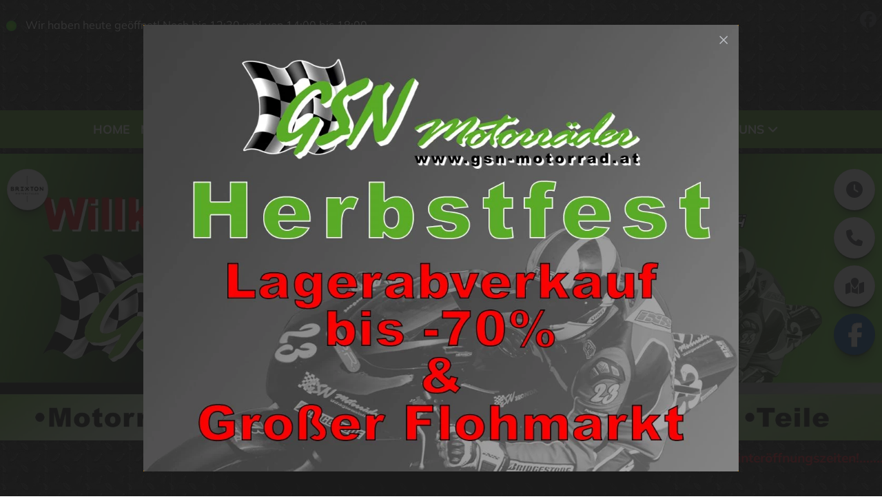

--- FILE ---
content_type: text/html; charset=utf-8
request_url: https://gsn-motorrad.at/de
body_size: 15099
content:

<!DOCTYPE html>

<html lang=de>
<head>
    <meta charset="utf-8" />
    <meta name="viewport" content="width=device-width" />
    <meta name="theme-color" content="#ff0000">
    <title>GSN Motorraeder</title>
    <meta name="keywords" content="GSN Motorraeder, - ✔ Barankauf, ✔ Bremsanlagen Reparatur und Tuning..." />
    <meta name="description" content="GSN Motorraeder, 2563 - Pottenstein (Nieder&#246;sterreich), - ✔ Barankauf, ✔ Bremsanlagen Reparatur und Tuning... " />

    <meta name="robots" content="index,follow" />
    <meta http-equiv="Content-Type" content="text/html; charset=utf-8" />

            <link href="/de/Styles/SidebarsDynamic?SidebarsLeftHaendler=brixton%2Chttps%3A%2F%2Fwww.brixton-motorcycles.com%2F&amp;SidebarsRightHaendler=open%7Cphone%7Cmap" rel="stylesheet" type="text/css" />
                
<link href="/de/Content/Premium2020/ff0000?v=wNTHpOxdmIkbcuutZ0HwcHh9riPUGIiDHDvLtUac1FQ1" rel="stylesheet"/>
        </head>
<body class="startseite Premium2020 sb-left sb-right">

    <script src="/de/Content/base/js/jquery-3.5.1.min.js"></script>
    <script>
        jQuery.event.special.touchstart = {
            setup: function (_, ns, handle) {
                this.addEventListener("touchstart", handle, { passive: true });
            }
        };
    </script>
    

    <header class="transparent-background container-fluid nav-down" id="myMenuHeader">
        
<div class="d-flex head-topinfo">
        <div class="flex-fill">
            <div class="d-flex flex-row mt-lg-3">
                    <div class="flex-fill openingtimes-head">
    <div class="d-lg-block d-none">
        <div class="offen-status text-center text-md-left">
            <div class="contact__seg d-flex align-items-center justify-content-between">
                <div class="d-inline-block dealer_open">

                        <p class="openstatus mb-0"><span class="shopopen"></span>Wir haben heute geöffnet!  <span class="opentimes"><a href="#" data-toggle="modal" data-target="#OeffnungszeitenSidebar" title="Unsere Öffnungszeiten">Noch bis 12:30 und von 14:00 bis 18:00</a></span></p>
                </div>
            </div>
        </div>
    </div>
</div>
                    <div class="flex-fill justify-content-end socialmedia-head"><div class="d-lg-block d-none">

            <a href="https://www.facebook.com/GSN-Motorr%C3%A4der-146346905438470/" class="socailmedialink link-facebook" target="_blank" title="Facebook Fanpage von GSN Motorraeder">
                <i class="fab fa-facebook" aria-label="Facebook Fanpage von GSN Motorraeder"></i>
            </a>


    
</div></div>
            </div>
        </div>
    </div>
        <div class="mb-lg-3 nv">
            <div class="d-flex flex-row head-navigation">
                    <div class="flex-fill justify-content-start d-none d-lg-block dealer-logo-box">
                        
        <a class="dealer-logo-middle" href="/de" title="Startseite GSN Motorraeder"><img class="dealer-logo" src="https://images5.1000ps.net/member-dateien/40035_files/logo-homepage_2022-01-21.png?maxwidth=400&amp;maxheight=200" alt="Logo" title="Logo" /></a>

                    </div>
                <div class="flex-fill flex-column nav-base">
                    



<nav class="navbar navbar-dark px-0 navbar-expand-lg">
        <a class="navbar-brand d-block d-lg-none" href="/de/home"><img src="https://images5.1000ps.net/member-dateien/40035_files/logo-homepage_2022-01-21.png?maxwidth=200&maxheight=100" alt="Logo" title="Logo" /></a>
    <button class="navbar-toggler" type="button" data-toggle="collapse" data-target="#navbarNavDropdown" aria-controls="navbarNavDropdown" aria-expanded="false" aria-label="Toggle navigation">
        <span class="navbar-toggler-icon">
        </span>
    </button>
    <div class="collapse navbar-collapse justify-content-center" id="navbarNavDropdown">
        <button class="navbar-toggler" type="button" data-toggle="collapse" data-target="#navbarNavDropdown" aria-controls="navbarNavDropdown" aria-expanded="false" aria-label="Toggle navigation">
            <svg aria-hidden="true" data-prefix="fas" data-icon="times" class="svg-inline--fa fa-times fa-w-11 " role="img" xmlns="https://www.w3.org/2000/svg" viewBox="0 0 352 512"><path fill="currentColor" d="M242.72 256l100.07-100.07c12.28-12.28 12.28-32.19 0-44.48l-22.24-22.24c-12.28-12.28-32.19-12.28-44.48 0L176 189.28 75.93 89.21c-12.28-12.28-32.19-12.28-44.48 0L9.21 111.45c-12.28 12.28-12.28 32.19 0 44.48L109.28 256 9.21 356.07c-12.28 12.28-12.28 32.19 0 44.48l22.24 22.24c12.28 12.28 32.2 12.28 44.48 0L176 322.72l100.07 100.07c12.28 12.28 32.2 12.28 44.48 0l22.24-22.24c12.28-12.28 12.28-32.19 0-44.48L242.72 256z"></path></svg>
        </button>
            <div class="d-block d-sm-none socialmedialink">
                

            <a href="https://www.facebook.com/GSN-Motorr%C3%A4der-146346905438470/" class="socailmedialink link-facebook" target="_blank" title="Facebook Fanpage von GSN Motorraeder">
                <i class="fab fa-facebook" aria-label="Facebook Fanpage von GSN Motorraeder"></i>
            </a>


    

            </div>

        <div class="text-right pr-3 navbar-over">
            <ul class="navbar-nav">

                    <li class="nav-item"> <a class="nav-link text-uppercase" href="/de" title="Home">Home</a></li>
                                            <li class="nav-item dropdown">
                                <a class="nav-link dropdown-toggle text-uppercase" href="#" id="navbarDropdownMenuLink0" title="Motorr&#228;der" role="button" data-toggle="dropdown" aria-haspopup="true" aria-expanded="false">Motorr&#228;der</a>
                                <div class="dropdown-menu transparent-background" aria-labelledby="navbarDropdownMenuLink0">
                                                <a class="dropdown-item" href="/de/motorrad-marken-uebersicht"  title="Neufahrzeuge">Neufahrzeuge</a>
                                                <a class="dropdown-item" href="/de/motorrad-fahrzeugbestand"  title="Unsere Fahrzeuge">Unsere Fahrzeuge</a>
                                                <a class="dropdown-item" href="#"  title="Mietfahrzeuge">Mietfahrzeuge</a>
                                                <a class="dropdown-item" href="/de/motorrad-umbauten"  title="Umbauten">Umbauten</a>
                                                <a class="dropdown-item" href="/de/finanzierungsanfrage"  title="Finanzierungsanfrage">Finanzierungsanfrage</a>
                                </div>
                            </li>
                            <li class="nav-item dropdown">
                                <a class="nav-link dropdown-toggle text-uppercase" href="#" id="navbarDropdownMenuLink1" title="Zubeh&#246;r" role="button" data-toggle="dropdown" aria-haspopup="true" aria-expanded="false">Zubeh&#246;r</a>
                                <div class="dropdown-menu transparent-background" aria-labelledby="navbarDropdownMenuLink1">
                                                <a class="dropdown-item" href="/de/zubehoer-marken"  title="Unsere Marken">Unsere Marken</a>
                                                <a class="dropdown-item" href="https://www.healtech.at/" target=_blank title="Healtech">Healtech</a>
                                </div>
                            </li>
                            <li class="nav-item active">
                                <a class="nav-link text-uppercase" href="/de/onlineshop"  title="Onlineshop">Onlineshop</a>
                            </li>
                            <li class="nav-item dropdown">
                                <a class="nav-link dropdown-toggle text-uppercase" href="#" id="navbarDropdownMenuLink2" title="Service" role="button" data-toggle="dropdown" aria-haspopup="true" aria-expanded="false">Service</a>
                                <div class="dropdown-menu transparent-background" aria-labelledby="navbarDropdownMenuLink2">
                                                <a class="dropdown-item" href="/de/beitrag-leistungen-9857"  title="Unsere Leistungen">Unsere Leistungen</a>
                                                <a class="dropdown-item" href="/de/beitraege-werkstatt-4138"  title="Werkstatt">Werkstatt</a>
                                </div>
                            </li>
                            <li class="nav-item dropdown">
                                <a class="nav-link dropdown-toggle text-uppercase" href="#" id="navbarDropdownMenuLink3" title="News &amp; Erlebnis" role="button" data-toggle="dropdown" aria-haspopup="true" aria-expanded="false">News &amp; Erlebnis</a>
                                <div class="dropdown-menu transparent-background" aria-labelledby="navbarDropdownMenuLink3">
                                                <a class="dropdown-item" href="/de/news"  title="GSN News">GSN News</a>
                                                <a class="dropdown-item" href="/de/aktuelle-veranstaltungen"  title="GSN Events">GSN Events</a>
                                                <a class="dropdown-item" href="/de/vergangene-veranstaltungen"  title="Events R&#252;ckblick">Events R&#252;ckblick</a>
                                </div>
                            </li>
                            <li class="nav-item active">
                                <a class="nav-link text-uppercase" href="/de/kontakt"  title="Kontakt">Kontakt</a>
                            </li>
                            <li class="nav-item dropdown">
                                <a class="nav-link dropdown-toggle text-uppercase" href="#" id="navbarDropdownMenuLink4" title="&#220;ber uns" role="button" data-toggle="dropdown" aria-haspopup="true" aria-expanded="false">&#220;ber uns</a>
                                <div class="dropdown-menu transparent-background" aria-labelledby="navbarDropdownMenuLink4">
                                                <a class="dropdown-item" href="/de/beitraege-unser-unternehmen-4139"  title="Unser Unternehmen">Unser Unternehmen</a>
                                                <a class="dropdown-item" href="/de/unser-team"  title="Unser Team">Unser Team</a>
                                                <a class="dropdown-item" href="/de/beitraege-unsere-partner-6179"  title="Unsere Partner">Unsere Partner</a>
                                                <a class="dropdown-item" href="/de/galerien"  title="Unsere Galerien">Unsere Galerien</a>
                                </div>
                            </li>
            </ul>
        </div>
    </div>
</nav>
                </div>
            </div>
            
        </div>
    </header>

    
    <div class="tophead-banner startpage-banner" role="banner">




            <div class="px-3 ">
                    <a target="_self">
                    <picture>
                        <source media="(min-width: 769px)" srcset="https://images5.1000ps.net/ba-ban_9674-banner-638282098534291180.jpg?width=2000&amp;height=1000&amp;mode=crop&format=webp" type="image/webp" />
                        <source media="(min-width: 769px)" srcset="https://images5.1000ps.net/ba-ban_9674-banner-638282098534291180.jpg?width=2000&amp;height=1000&amp;mode=crop 900w" type="image/jpeg" />

                        <source media="(max-width: 576px)"
                                srcset="https://images5.1000ps.net/ba-ban_9674-banner-638282098534291180.jpg?width=576&amp;height=351&amp;mode=pad&amp;format=webp&amp;quality=55"
                                type="image/webp" />
                        <source media="(max-width: 576px)"
                                srcset="https://images5.1000ps.net/ba-ban_9674-banner-638282098534291180.jpg?width=576&amp;height=351&amp;mode=pad&amp;quality=55"
                                type="image/jpeg" />

                        <source media="(max-width: 768px)" srcset="https://images5.1000ps.net/ba-ban_9674-banner-638282098534291180.jpg?width=768&height=468&mode=crop&format=webp" type="image/webp" />
                        <source media="(max-width: 768px)" srcset="https://images5.1000ps.net/ba-ban_9674-banner-638282098534291180.jpg?width=768&height=468&mode=crop" type="image/jpeg" />

                        <img class="img-fluid lazyload mx-auto" data-src="https://images5.1000ps.net/ba-ban_9674-banner-638282098534291180.jpg?width=2000&amp;height=1000&amp;mode=crop&format=webp">
                    </picture>
                                            </a>

            </div>
    </div>

<div class="sidebar-mobile">
    <div id="mobile-toggler"><i class="fas fa-chevron-up"></i></div>
    <div class="mobile-container">

                    <div class="icon-container" style="order:100;">
                        <a class="sidebarleftbutton sbbbrixton" href="https://www.brixton-motorcycles.com/" target=&#39;_blank&#39;></a>
                    </div>
                                    <div class="icon-container" style="order:99;"><a class="sbbr_button sbbclock" href="#" data-toggle="modal" data-target="#OeffnungszeitenSidebar" title="Öffnungszeiten"><i class="fas fa-clock"></i></a></div>
                             <div class="icon-container" style="order:98;"><a class="sbbr_button sbbphonecall" href="#" data-toggle="modal" data-target="#TelefonSidebar" title="Kontaktdaten"><i class="fas fa-phone"></i></a></div>
                            <div class="icon-container" style="order:97;"><a class="sbbr_button sbbmapmarked" href="#" data-toggle="modal" data-target="#StandortSidebar" title="Standort"><i class="fas fa-map-marked"></i></a></div>
                <div class="icon-container" style="order:96;"><a target="_blank" class="sbbr_button sbbfacebook" href="https://www.facebook.com/GSN-Motorr%C3%A4der-146346905438470/" title="Facebook"><!-- <i class="fab fa-facebook-f"></i>--></a></div>
    </div>
</div>








    <div id="laufschrift" class="laufschrift-home">

        <div class="marquee">
            <span class="lauftext" style="-moz-animation: marquee 25s linear infinite; animation: marquee 25s linear infinite;-webkit-animation: marquee 25s linear infinite;">
                Achtung!................ Winter&#246;ffnungszeiten!....................Achtung!................ Winter&#246;ffnungszeiten!.........Achtung!................ Winter&#246;ffnungszeiten!.........
            </span>
        </div>
    </div>

    <div role="main" >
        


  <div class="boxtop fp-module">
    <div class="container">
        <div class="row m-1">

<div class="col-12 col-lg-4 col-md-4 boxtopsingle" data-aos="flip-up">
    
        <div class="boxtop-content">
            <h1>Herbstfest und Lagerabverkauf!</h1>
            <a href="/de/news" title="NEWS" >
                <img class="startseitenimg img-fluid lazyload" alt="NEWS Herbstfest und Lagerabverkauf!" data-src="https://images5.1000ps.net/n-n_W537144-herbstfest-und-lagerabverkauf-638977689318367720.jpg?width=446&amp;height=480&amp;mode=crop" src="https://images6.1000ps.net/images/nopic-motorcycle.gif?width=446&amp;height=480&amp;mode=crop"
                     srcset="https://images5.1000ps.net/n-n_W537144-herbstfest-und-lagerabverkauf-638977689318367720.jpg?width=446&amp;height=280&amp;mode=crop 768w,
                            https://images5.1000ps.net/n-n_W537144-herbstfest-und-lagerabverkauf-638977689318367720.jpg?width=446&amp;height=280&amp;mode=crop 990w,
                         https://images5.1000ps.net/n-n_W537144-herbstfest-und-lagerabverkauf-638977689318367720.jpg?width=446&amp;height=480&amp;mode=crop 1280w" />
            </a>
                <span>Herbstfest und Lagerabverkauf!</span>
</div> <div class="button-bottom">
            <a class="standard-button text-uppercase" href="/de/news" title="NEWS">Mehr</a>
        </div>

</div><div class="col-12 col-lg-4 col-md-4 boxtopsingle" data-aos="flip-up">
    
        <div class="boxtop-content">
            <h1></h1>
            <a href="/de/motorrad-marken-uebersicht" title="Neufahrzeuge" >
                <img class="startseitenimg img-fluid lazyload" alt="Neufahrzeuge " data-src="https://images5.1000ps.net/member-dateien/40035_files/logos-startseite-2024-01-31-1_2024-08-28.png?width=446&amp;height=480&amp;mode=crop" src="https://images6.1000ps.net/images/nopic-motorcycle.gif?width=446&amp;height=480&amp;mode=crop"
                     srcset="https://images5.1000ps.net/member-dateien/40035_files/logos-startseite-2024-01-31-1_2024-08-28.png?width=446&amp;height=280&amp;mode=crop 768w,
                            https://images5.1000ps.net/member-dateien/40035_files/logos-startseite-2024-01-31-1_2024-08-28.png?width=446&amp;height=280&amp;mode=crop 990w,
                         https://images5.1000ps.net/member-dateien/40035_files/logos-startseite-2024-01-31-1_2024-08-28.png?width=446&amp;height=480&amp;mode=crop 1280w" />
            </a>
                <span></span>
</div> <div class="button-bottom">
            <a class="standard-button text-uppercase" href="/de/motorrad-marken-uebersicht" title="Neufahrzeuge">Mehr</a>
        </div>

</div><div class="col-12 col-lg-4 col-md-4 boxtopsingle" data-aos="flip-up">
    
        <div class="boxtop-content">
            <h1></h1>
            <a href="https://www.healtech.at" title="Healtech Onlineshop" target=_blank>
                <img class="startseitenimg img-fluid lazyload" alt="Healtech Onlineshop " data-src="https://images5.1000ps.net/member-dateien/40035_files/healtech-logo-2-2022-01-18-1_2024-01-31.jpg?width=446&amp;height=480&amp;mode=crop" src="https://images6.1000ps.net/images/nopic-motorcycle.gif?width=446&amp;height=480&amp;mode=crop"
                     srcset="https://images5.1000ps.net/member-dateien/40035_files/healtech-logo-2-2022-01-18-1_2024-01-31.jpg?width=446&amp;height=280&amp;mode=crop 768w,
                            https://images5.1000ps.net/member-dateien/40035_files/healtech-logo-2-2022-01-18-1_2024-01-31.jpg?width=446&amp;height=280&amp;mode=crop 990w,
                         https://images5.1000ps.net/member-dateien/40035_files/healtech-logo-2-2022-01-18-1_2024-01-31.jpg?width=446&amp;height=480&amp;mode=crop 1280w" />
            </a>
                <span></span>
</div> <div class="button-bottom">
            <a class="standard-button text-uppercase" href="https://www.healtech.at" title="Healtech Onlineshop">Mehr</a>
        </div>

</div>
        </div>
    </div>
</div>
    <div class="fp-module p-0">
        <div class="box-fullwidth no-gutters">
            <div class="row no-gutters">
                    <div class="col-12 col-fullwidth" data-aos="fade-right">
                        	<a href="/de/beitraege/werkstatt/4138" class="cardlink">
        <div class="card flex-row flex-wrap align-items-center">
            <div class="card-img">
                <img class="img-fluid lazyload" data-src="https://images5.1000ps.net/c-cms_W9849-tuning-636775634897913630.jpg?width=970&amp;height=450&amp;mode=crop" src="https://images6.1000ps.net/images/nopic-motorcycle.gif?width=970&amp;height=450&amp;mode=crop" title="" alt="">
            </div>
            <div class="card-body m-3 mx-xl-5">
                <h3 class="card-title text-sm-center align-self-sm-center text-uppercase mb-2">Tuning</h3>
                <p class="card-text py-3 overflow-hidden">
                    Tuning
                </p>
                <p class="standard-button text-uppercase">mehr</p>
                <div class="overlay-dealer">
                        <img class="dealer-logo-boxfullwidth" src="https://images5.1000ps.net/member-dateien/40035_files/logo-homepage_2022-01-21.png?maxwidth=300&maxheight=150" alt="Logo" title="Logo" />
                </div>
            </div>          
	    </div>
    </a>


                    </div>
                    <div class="col-12 col-fullwidth" data-aos="fade-left">
                        	<a href="/de/umbau-brixton-crossfire-500-x-red-50733" class="cardlink">
        <div class="card flex-row flex-wrap align-items-center">
            <div class="card-img">
                <img class="img-fluid lazyload" data-src="https://images5.1000ps.net/u-uw_50733_1-brixton-crossfire-500-x-638224587154882458.jpg?width=970&amp;height=450&amp;mode=crop" src="https://images6.1000ps.net/images/nopic-motorcycle.gif?width=970&amp;height=450&amp;mode=crop" title="" alt="">
            </div>
            <div class="card-body m-3 mx-xl-5">
                <h3 class="card-title text-sm-center align-self-sm-center text-uppercase mb-2">Brixton Crossfire 500 X RED</h3>
                <p class="card-text py-3 overflow-hidden">
                    Naked Bike
                </p>
                <p class="standard-button text-uppercase">mehr</p>
                <div class="overlay-dealer">
                        <img class="dealer-logo-boxfullwidth" src="https://images5.1000ps.net/member-dateien/40035_files/logo-homepage_2022-01-21.png?maxwidth=300&maxheight=150" alt="Logo" title="Logo" />
                </div>
            </div>          
	    </div>
    </a>


                    </div>
            </div>
        </div>
    </div>



  
<div class="fp-module AboutUs__Modul">
    

<div class="container-template head__container">
    <div class="text-center row">
        <div class="modul-head col-12" data-aos="flip-left">


            <i class="fas fa-address-card"></i>
            <h1 class="bigsnippetheader">Herbstfest</h1>
        </div>
        <div class="aboutus-container col-12" data-aos="fade-right">
            <div class="card flex-row flex-wrap">
                <div class="aboutus-content card-body" data-aos="fade-left">
                    <div class="content-shadow">
                        <p><span style="color: #66a80f; font-size: 30px;"><i><u></u></i><b><u><i></i></u><i><u>Wir laden zum Herbstfest!</u></i></b><b><i><u><br>
</u></i></b><b><i><u>Am 21. und 22. November 2025 (Fr-Sa) </u></i></b></span></p>
<p><b><u style="color: #e8590c;"> <span style="font-size: 30px; color: #e03131;">Großer Lagerabverkauf und Flohmarkt!</span></u></b></p>
<ul><li><span style="font-size: 20px;"><span style="font-size: 18px;"><b><i>Div. Lagerware bis zu -70%</i></b></span></span></li><li><span style="font-size: 20px;"><span style="font-size: 18px;"><b><i>Großer <u>Flohmarkt</u> / Artikel ab 1,- Euro</i></b></span></span></li><li><span style="font-size: 20px;"><span style="font-size: 18px;"><b><i>Gebrauchtes Werkstattzubehör (Montageständer, Heber, Tische, Rampen, usw.)</i></b></span></span></li><li><span style="font-size: 20px;"><span style="font-size: 18px;"><b><i>Gebraucht-Motorräder </i></b></span></span></li><li><span style="font-size: 20px;"><span style="font-size: 18px;"><b><i>Gebrauchtteile </i></b></span></span></li><li><span style="font-size: 20px;"><span style="font-size: 18px;"><b><i>Reparaturanleitungen  <span style="color: #f03e3e;"></span></i></b></span></span></li><li><span style="font-size: 20px;"><span style="font-size: 18px;"><b><i>Ersatz und Verschleißteile bis zu</i></b><i> <b>-50%.</b></i></span></span></li><li><span style="font-size: 20px;"><span style="font-size: 18px;"><b><i>und vieles mehr</i></b></span></span></li></ul>
<p><b><i><u>________________</u></i></b></p>
<h1><span style="font-size: 24px;"><b><i><u>Aktion </u></i></b><b><i><u style="color: #e03131;">-10%</u></i></b><b><i><u> </u></i></b><i><u>auf Healtech Lagerware</u></i></span><b><i><u>!</u></i></b><i><u></u></i></h1>
<h1><span style="font-size: 18px;"><i><u>(am 21.u.22. November.2025 vor Ort)</u></i></span></h1>
<h1><span style="font-size: 18px;"><i>Als Healtech Importeur für Österreich, bieten wir das gesamte Programm. </i></span></h1>
<h1><span style="font-size: 18px;"><i>(Tachokonverter / Ganganzeige / Schaltautomaten / Eliminatoren usw.) </i></span></h1>
<h1><span style="font-size: 18px;"><span style="font-size: 18px;"><i>Info im Shop:</i></span><b><i><a href="http://www.healtech.at">&nbsp;www.healtech.at</a>
</i></b></span></h1>
<p><b><i><u>________________</u></i></b></p>
<h1><b><u style="color: #e03131;">Wann und Wo:</u></b></h1>
<h1><b><span style="font-size: 24px; color: #66a80f;"><span style="color: #66a80f;"></span>Freitag, 21.November.2025 9:00-18:00 Uhr</span></b></h1>
<h1><b><span style="font-size: 24px; color: #66a80f;">Samstag, 22.November.2025 9:00-16:00 Uhr</span></b></h1>
<h1><b><span style="font-size: 24px; color: #66a80f;">Wolfgeiststraße 10, 2563 Pottenstein</span></b></h1>
<h1><b><span style="font-size: 24px; color: #e03131;">PS: Für Speisen und Getränke ist gesorgt!</span></b></h1>
<h3></h3>
<p></p>
<h3><span style="font-size: 16px;"><b>Bei Fragen könnt ihr uns gerne per Mail oder Telefon kontaktieren!</b></span></h3>
<p><b><a href="mailto:office@gsn-motorrad.at">office@gsn-motorrad.at</a></b></p>
<p><b>Tel.: 0676-7055000</b></p>
<p><b>Euer GSN-Motorräder Team:</b></p>
<p><b>Norbert, Sonja, Florian</b></p>
                    </div>

                    <a href="/de/beitraege/news/6178" title="Unser Unternehmen" class="standard-button text-uppercase">mehr</a>
                </div>
            </div>
        </div>
</div>
</div>
</div>
<div class="bikeslider fp-module">
   

            <div class="container-fluid px-0 motorraeder-slider mb-5">
            <div class="motorraditem">
                <div class="position-relative mx-auto text-center text-lg-left">
                    <div class="boxinline-style">

                            <a href="/de/gebrauchtes-motorrad-triumph-tiger-900-gt-pro-3376826" title="Triumph Tiger 900 GT Pro ansehen"  >

                                    <picture>
                                        <source srcset="https://images5.1000ps.net/g-000337-g_W3376826_19-triumph-tiger-900-gt-pro-638952807988895110.jpg?mode=crop&amp;width=620&amp;height=756&amp;scale=both&amp;format=webp" type="image/webp" />
                                        <source srcset="https://images5.1000ps.net/g-000337-g_W3376826_19-triumph-tiger-900-gt-pro-638952807988895110.jpg?mode=crop&amp;width=620&amp;height=756&amp;scale=both&amp;format=webp" type="image/jpeg" />
                                        <img class="img-fluid lazyload" width="480" height="390" data-src="https://images5.1000ps.net/g-000337-g_W3376826_19-triumph-tiger-900-gt-pro-638952807988895110.jpg?mode=crop&amp;width=620&amp;height=756&amp;scale=both&amp;format=webp" alt="Triumph Tiger 900 GT Pro" loading="lazy" />
                                    </picture>
                                
                                <div class="lineargradientbg pt-5 px-4">
                                    <h3>Triumph Tiger 900 GT Pro</h3>
                                    <div class="standard-line mb-2"></div>
                                    <p>
10 990,- EUR<br /> 2020 | 26 200 km<br />Gebrauchtfahrzeug                                    </p>
                                </div>
                                
                            </a>
                    </div>
                </div>
            </div>
            <div class="motorraditem">
                <div class="position-relative mx-auto text-center text-lg-left">
                    <div class="boxinline-style">

                            <a href="/de/gebrauchtes-motorrad-triumph-street-triple-rs-3341998" title="Triumph Street Triple RS ansehen"  >

                                    <picture>
                                        <source srcset="https://images5.1000ps.net/g-000334-g_W3341998_6-triumph-street-triple-rs-638920863772316170.jpg?mode=crop&amp;width=620&amp;height=756&amp;scale=both&amp;format=webp" type="image/webp" />
                                        <source srcset="https://images5.1000ps.net/g-000334-g_W3341998_6-triumph-street-triple-rs-638920863772316170.jpg?mode=crop&amp;width=620&amp;height=756&amp;scale=both&amp;format=webp" type="image/jpeg" />
                                        <img class="img-fluid lazyload" width="480" height="390" data-src="https://images5.1000ps.net/g-000334-g_W3341998_6-triumph-street-triple-rs-638920863772316170.jpg?mode=crop&amp;width=620&amp;height=756&amp;scale=both&amp;format=webp" alt="Triumph Street Triple RS" loading="lazy" />
                                    </picture>
                                
                                <div class="lineargradientbg pt-5 px-4">
                                    <h3>Triumph Street Triple RS</h3>
                                    <div class="standard-line mb-2"></div>
                                    <p>
11 500,- EUR<br /> 2023 | 7 500 km<br />Gebrauchtfahrzeug                                    </p>
                                </div>
                                
                            </a>
                    </div>
                </div>
            </div>
            <div class="motorraditem">
                <div class="position-relative mx-auto text-center text-lg-left">
                    <div class="boxinline-style">

                            <a href="/de/gebrauchtes-motorrad-suzuki-gs-500-3116581" title="Suzuki GS 500 ansehen"  >

                                    <picture>
                                        <source srcset="https://images5.1000ps.net/g-000311-g_W3116581_30-suzuki-gs-500-638545698129437208.jpg?mode=crop&amp;width=620&amp;height=756&amp;scale=both&amp;format=webp" type="image/webp" />
                                        <source srcset="https://images5.1000ps.net/g-000311-g_W3116581_30-suzuki-gs-500-638545698129437208.jpg?mode=crop&amp;width=620&amp;height=756&amp;scale=both&amp;format=webp" type="image/jpeg" />
                                        <img class="img-fluid lazyload" width="480" height="390" data-src="https://images5.1000ps.net/g-000311-g_W3116581_30-suzuki-gs-500-638545698129437208.jpg?mode=crop&amp;width=620&amp;height=756&amp;scale=both&amp;format=webp" alt="Suzuki GS 500" loading="lazy" />
                                    </picture>
                                
                                <div class="lineargradientbg pt-5 px-4">
                                    <h3>Suzuki GS 500</h3>
                                    <div class="standard-line mb-2"></div>
                                    <p>
4 400,- EUR<br /> 1982 | 53 250 km<br />Gebrauchtfahrzeug                                    </p>
                                </div>
                                
                            </a>
                    </div>
                </div>
            </div>
    </div>
    
        <script type="text/javascript">
        jQuery(document).ready(function () {
            jQuery('.motorraeder-slider').not('.slick-initialized').slick({
                dots: false,
                infinite: true,
                slidesToShow: 4,
                slidesToScroll: 1,
                speed: 1500,
                autoplay: false,
                autoplaySpeed: 3000,
                responsive: [
                {
                    breakpoint: 1300,
                    settings: {
                        centerMode: false,
                        slidesToShow: 3,
                        slidesToScroll: 1,
                        variableWidth: false
                    }
                }, {
                    breakpoint: 992,
                    settings: {
                        centerMode: false,
                        slidesToShow: 2,
                        slidesToScroll: 1,
                        variableWidth: false
                    }
                },{
                    breakpoint: 576,
                    settings: {
                        centerMode: false,
                        slidesToShow: 1,
                        slidesToScroll: 1,
                        variableWidth: false
                    }
                }]
            });
        });
        </script>


    
</div>
            
    

    

    </div>
    <footer>
    <div class="container-template py-4 px-3">
        <div class="row">
            <div class="col-12 col-sm-6 col-lg-3 mb-3 kontakt-footer">
                <div class="contact--base">
        <h3 class="text-uppercase">GSN Motorraeder</h3>
        <div class="border my-2"></div>

        <p>

    <a class="cardlink p-0" href="https://maps.google.com/?q=&lt;b&gt;GSN Motorraeder&lt;/b&gt;Wolfsgeiststra&#223;e 10 2563 Pottenstein Nieder&#246;sterreich &#214;sterreich" title="Navigiere zur Adresse von GSN Motorraeder" target="_blank">Wolfsgeiststraße 10<br>2563 Pottenstein<br>Österreich</a>
</p>
<dl class="linkliste">
        <dt>Telefon:</dt>
        <dd><a href="tel:0676/7055000" title="GSN Motorraeder anrufen">0676/7055000</a></dd>
                    <dt>Website:</dt>
        <dd><a href="http://www.gsn-motorrad.at" target="_blank">http://www.gsn-motorrad.at</a></dd>
            <dt>E-Mail:</dt>
        <dd>
                    <script type="text/javascript">
var a = 'office';
var y = 'gsn-motorrad.at';
document.write('<a href=\"mailto:' + a + '@' + y + '\">');
document.write(a + '@' + y + '</a>');
                    </script>

        </dd>
</dl>
    </div>

                    <div class="socialmedia-footer-container">
                        

            <a href="https://www.facebook.com/GSN-Motorr%C3%A4der-146346905438470/" class="socailmedialink link-facebook" target="_blank" title="Facebook Fanpage von GSN Motorraeder">
                <i class="fab fa-facebook" aria-label="Facebook Fanpage von GSN Motorraeder"></i>
            </a>


    

                    </div>
            </div>

            <div class="col-12 col-sm-6 col-lg-3 mb-3 links-footer">
<h3 class="text-uppercase">Links</h3>
<div class="border my-2"></div>
<ul class="linkliste">
    <li><a href="/de/unser-unternehmen" class="linkunternehmen_footer" title="Unternehmen Footer">Unternehmen</a></li>
        <li><a href="/de/neufahrzeuge" class="linkneufahrzeuge_footer" title="Alle Neufahrzeuge">Neufahrzeuge</a></li>
        <li><a href="/de/gebrauchte-motorraeder" class="linkgebrauchte_footer" title="Alle Gebrauchten Motorräder">Gebrauchtfahrzeuge</a></li>
        <li><a href="/de/unser-service" class="linkservice_footer" title="Service">Service</a></li>
    </ul>                </div>

            <div class="col-12 col-sm-6 col-lg-3 mb-3 rechtliches-footer">
                    <h3 class="text-uppercase">Rechtliches</h3>
    <div class="border my-2"></div>
<ul class="linkliste d-flex flex-wrap">
    <li><a href="/de/agb" class="agb-link" title="AGB">AGB</a></li>
    <li><a href="/de/impressum" class="impressum-link" title="Impressum">Impressum</a></li>
    <li><a href="/de/datenschutz" class="datenschutz-link" title="Datenschutz">Datenschutz</a></li>
    <li><a href="/de/Disclaimer" class="disclaimer-link" title="Disclaimer">Disclaimer</a></li>
    <li><a href="/de/barrierefreiheit" class="barrierefreiheit-link" title="Barrierefreiheit">Barrierefreiheit</a></li>

</ul>
            </div>
            <div class="col-12 col-sm-6 col-lg-3 mb-3 oeffnungszeiten">

                <h3 class="text-uppercase">Öffnungszeiten</h3>
                <div class="border my-2"></div>
                


    <script>
        jQuery(function () {
            jQuery('[data-toggle="tooltip"]').tooltip()
        })
    </script>
    <div class="bz-tabs">
            <div class="tab-content p-3" id="pills-tabContent-footer">

                    <div class="tab-pane fade show active" id="pills-oeff-footer" role="tabpanel">
                        <div class="oeff-main ">


                                    <div class="oeff-element">

                                                <div class="oeff-tooltip" data-toggle="tooltip" data-html="true" title="&#214;ffnungszeiten g&#252;ltig von 01.11.2025 bis 23.12.2025">
                                                    <i class="fa-solid fa-circle-info"></i>
                                                </div>


                                        <dl class="linkliste">
        <dt>Montag:</dt>
        <dd>08:00 - 12:30 und 14:00 - 18:00</dd>
            <dt>Dienstag:</dt>
        <dd>08:00 - 12:30 und 14:00 - 18:00</dd>
            <dt>Mittwoch:</dt>
        <dd>Besuch nach Terminvereinbarung</dd>
            <dt>Donnerstag:</dt>
        <dd>Besuch nach Terminvereinbarung</dd>
            <dt>Freitag:</dt>
        <dd>08:00 - 12:30 und 14:00 - 18:00</dd>
            <dt>Samstag:</dt>
        <dd>geschlossen</dd>
            <dt>Sonntag:</dt>
        <dd>geschlossen</dd>
</dl>
                                    </div>
                        </div>
                    </div>

            </div>


        </div>

                <div class="text-right emptycachesymbol"><a href="/de/cacheleeren" title="Dient zum leeren des Zwischenspeichers der Websites" rel=”nofollow”><i class="far fa-check-square"></i></a></div>
            </div>
        </div>
        <div class="row mt-4">
            

        </div>
        
    </div>
</footer>

<div id="sidebarright" class="d-none d-md-block">
                             <a href="#" class="sbbr_button sbbclock" data-toggle="modal" data-target="#OeffnungszeitenSidebar" title="Öffnungszeiten" aria-labelledby="pills-tabContent-modal"><i class="fas fa-clock"></i></a>
                             <a href="#" class="sbbr_button sbbphonecall" data-toggle="modal" data-target="#TelefonSidebar" title="Kontaktdaten" aria-labelledby="TelefonSidebar"><i class="fas fa-phone"></i></a>
                             <a href="#" class="sbbr_button sbbmapmarked" data-toggle="modal" data-target="#StandortSidebar" title="Standort" aria-labelledby="StandortSidebar"><i class="fas fa-map-marked"></i></a>
                <a target="_blank" class="sbbr_button sbbfacebook" href="https://www.facebook.com/GSN-Motorr%C3%A4der-146346905438470/" title="Facebook"></a>
</div>
<div id="sidebarleft" class="d-none d-md-block">
                <a class="sidebarleftbutton sbbbrixton" aria-label="Zur Landingpage:  brixton" target=&#39;_blank&#39; href="https://www.brixton-motorcycles.com/"></a>
</div>



<div id="OeffnungszeitenSidebar" class="modal fade">
    <div class="modal-dialog">
        <div class="modal-content">
            <div class="modal-header">
                <h3 class="modal-title">Öffnungszeiten</h3>
                <button type="button" class="close" data-dismiss="modal" aria-hidden="true">&times;</button>
            </div>
            <div class="modal-body">

                


    <script>
        jQuery(function () {
            jQuery('[data-toggle="tooltip"]').tooltip()
        })
    </script>
    <div class="bz-tabs">
            <div class="tab-content p-3" id="pills-tabContent-modal">

                    <div class="tab-pane fade show active" id="pills-oeff-modal" role="tabpanel">
                        <div class="oeff-main ">


                                    <div class="oeff-element">

                                                <div class="oeff-tooltip" data-toggle="tooltip" data-html="true" title="&#214;ffnungszeiten g&#252;ltig von 01.11.2025 bis 23.12.2025">
                                                    <i class="fa-solid fa-circle-info"></i>
                                                </div>


                                        <dl class="linkliste">
        <dt>Montag:</dt>
        <dd>08:00 - 12:30 und 14:00 - 18:00</dd>
            <dt>Dienstag:</dt>
        <dd>08:00 - 12:30 und 14:00 - 18:00</dd>
            <dt>Mittwoch:</dt>
        <dd>Besuch nach Terminvereinbarung</dd>
            <dt>Donnerstag:</dt>
        <dd>Besuch nach Terminvereinbarung</dd>
            <dt>Freitag:</dt>
        <dd>08:00 - 12:30 und 14:00 - 18:00</dd>
            <dt>Samstag:</dt>
        <dd>geschlossen</dd>
            <dt>Sonntag:</dt>
        <dd>geschlossen</dd>
</dl>
                                    </div>
                        </div>
                    </div>

            </div>


        </div>

            </div>
            <div class="modal-footer">
                <button type="button" class="standard-button text-uppercase" data-dismiss="modal">Schließen</button>
            </div>
        </div>
    </div>
</div>


<div id="TelefonSidebar" class="modal fade">
    <div class="modal-dialog">
        <div class="modal-content">
            <div class="modal-header">
                <h3 class="modal-title">Kontakt</h3>
                <button type="button" class="close" data-dismiss="modal" aria-hidden="true">&times;</button>
            </div>
            <div class="modal-body">
                <p>

    <a class="cardlink p-0" href="https://maps.google.com/?q=&lt;b&gt;GSN Motorraeder&lt;/b&gt;Wolfsgeiststra&#223;e 10 2563 Pottenstein Nieder&#246;sterreich &#214;sterreich" title="Navigiere zur Adresse von GSN Motorraeder" target="_blank">Wolfsgeiststraße 10<br>2563 Pottenstein<br>Österreich</a>
</p>
<dl class="linkliste">
        <dt>Telefon:</dt>
        <dd><a href="tel:0676/7055000" title="GSN Motorraeder anrufen">0676/7055000</a></dd>
                    <dt>Website:</dt>
        <dd><a href="http://www.gsn-motorrad.at" target="_blank">http://www.gsn-motorrad.at</a></dd>
            <dt>E-Mail:</dt>
        <dd>
                    <script type="text/javascript">
var a = 'office';
var y = 'gsn-motorrad.at';
document.write('<a href=\"mailto:' + a + '@' + y + '\">');
document.write(a + '@' + y + '</a>');
                    </script>

        </dd>
</dl>
            </div>
            <div class="modal-footer">
                <button type="button" class="standard-button text-uppercase" data-dismiss="modal">Schließen</button>
            </div>
        </div>
    </div>
</div>

<div id="StandortSidebar" class="modal fade">
    <div class="modal-dialog">
        <div class="modal-content">
            <div class="modal-header">
                <h3 class="modal-title">Unser Standort</h3>
                <button type="button" class="close" data-dismiss="modal" aria-hidden="true">&times;</button>
            </div>
            <div class="modal-body">
                    <p>
                        <b>GSN Motorraeder</b><br />
                        Wolfsgeiststra&#223;e 10<br />
                        2563 Pottenstein<br />
&#214;sterreich                        <br />
                        Telefon: <a href="tel:0676/7055000">0676/7055000</a>
                        </p>
                                                


            </div>
            <div class="clearfix"></div>
            <div class="modal-footer">
                <button type="button" class="standard-button text-uppercase" data-dismiss="modal">Schließen</button>
            </div>
        </div>
    </div>
</div>

<div id="WhatsappSidebar" class="modal fade">
    <div class="modal-dialog">
        <div class="modal-content">
            <div class="modal-header">
                <h2 class="modal-title">Whatsapp Kontakt</h2>
                <button type="button" class="close" data-dismiss="modal" aria-hidden="true">&times;</button>
            </div>
            <div class="modal-body">
                <div class="table-responsive">
                    <table class="table table-striped">
                        <tbody>
                            <tr>
                                <th scope="col">Whatsapp Nummer:</th>
                                <td><a href="tel:" title="GSN Motorraeder anrufen"></a></td>
                            </tr>
                        </tbody>
                    </table>
                        <a href="https://wa.me/" class="content__button" target="_blank">Kontaktiere uns direkt</a>
                </div>
            </div>
            <div class="modal-footer">
                <button type="button" class="standard-button text-uppercase" data-dismiss="modal">Schließen</button>
            </div>
        </div>
    </div>
</div>




        
        <link href="https://images5.1000ps.net/haendlerwebseiten/globalfiles/Scripts/CookieConsent/cookieconsent.min.css?v=37" type="text/css" rel="stylesheet" />
        <script type="text/javascript" src="https://images.1000ps.net/haendlerwebseiten/globalfiles/Scripts/CookieConsent/cookieconsent.js?v=39"></script>
        <div class="cookieinfo_over" style="display:none;">
            <div class="cookie_content">
                <strong>EINSATZ VON COOKIES</strong><br />
                Diese Webseite verwendet Cookies, um Dir ein bestmögliches Surf-Erlebnis zu ermöglichen. Diese Daten werden erhoben und dienen nicht für die Erstellung von Nutzungsprofilen oder anderer weiterführender Verwendung. Sämtliche Informationen zu verwendeten Cookies und eingebundenen Diensten findest du hier:<a href="/de/datenschutz" title="Datenschutzrichtlinien">Datenschutzerklärung</a>
                <form action="/de/HomeController/SetCookies/" id="cookiequest" method="post">
                    <div class="save_choice">
                        Wir verwenden auf dieser Website folgende Dienste, welche erst nach deiner aktiven Zustimmung eingebunden werden.<br />
                        Bitte hake dazu den jeweiligen Dienst an und klicke auf Übernehmen:<br />
                        
                        <input type="checkbox" id="GoogleMapsYoutube" name="GoogleMapsYoutubeCookies" value="true"><label for="GoogleMapsYoutube">Google Maps und Youtube</label><br />
                        Optional kann mit Klick auf Alles akzeptieren der Nutzung aller Dienste zugestimmt werden<br />
                        Detailierte Informationen zu den verwendeten Cookies und deren Bedeutung findest du in unserer Datenschutzerklärung: <a href="/de/datenschutz" title="Datenschutzrichtlinien">Datenschutzerklärung</a>

                        <div class="clearfix"></div>
                    </div>
                    <button class="standard-button standardbuttonlink button__main" title="Cookies ablehnen" data-ajax="false" type="submit" id="cookiesentdis" onclick="javascript: setCookiesConsent(false,'de')">Übernehmen</button>
                    <button class="standard-button standardbuttonlink button__main" title="Cookies setzen" data-ajax="false" data-cm-action="accept-all" type="submit" id="cookiesent" data-cy="cookie-accept-button" onclick="javascript: setCookiesConsent(true,'de')">Alles akzeptieren</button>
                    <div class="noscript" style="display:block;">Um zustimmen zu können und um eine Verwendung der Scripte zu ermöglichen muss in deinem Browser Javascript aktiviert werden</div>
                </form>
            </div>
        </div>

    

    <script src="/de/Content/js/Premium2020?v=JpAQQHnqtmWNSym5V8Ln4aktoi4B_7n6Q31nLMM7ogI1"></script>

    
    <script src="/de/bundles/slick-slider-js?v=3O6rzmMInEV11qomRb5w3wMHmFSRSZFPCUnvhx1PJ-01"></script>

    <script src="/de/Content/Themes/Default/Default/js/functions.js"></script>

    <link href="/de/bundles/slick-slider-css?v=Z0mEJb9_910iDFTn5zHlCpdH_mbQU9KER405SzHklIs1" rel="stylesheet"/>

    <script src="/de/bundles/universal-parallax-js?v=VMps06hiIwbsJ9mTSirWU61ew9QxXMSPPAQqtxtBfRI1"></script>
<link href="/de/bundles/universal-parallax-css?v=6zYxGSzTcDOgOPPNvXRyP-bKN6wcBlaI4WsVWMUzK_s1" rel="stylesheet"/>
        <script>
            /*Achtung: für Triumph ist speed in Logik PageHead gleichzusetzen*/
            new universalParallax().init({
                speed: 4,
            });
        </script>
    <link href="/de/bundles/fontawesome-free-css/Premium2020?v=_lfZq_77FP-iMbwSALJUbYU7jKPR_x63B0r3_3pP-Rs1" rel="stylesheet"/>

    
            <style>
            @import https://fonts.googleapis.com/css?family=Open+Sans:400,300,700,800,300italic,700italic,400italic,600
body{font-family "Open Sans", sans-serif !important;}
a{color:#fff;}
#myMenuHeader{position:relative;}
@media (min-width: 992px){
#myMenuHeader .mb-lg-3{margin-bottom:0 !important;}
}
.fp-module:nth-child(2n+1){background:none;}
header{    background: url(https://images5.1000ps.net/member-dateien/159050_files/hintergrund-1_2022-01-13.jpg) !important; padding: 0 !important;}

footer, .fp-module:nth-child(2n), .boxtop,.tophead-banner .showbaseimage,body{    background: url(https://images5.1000ps.net/member-dateien/159050_files/hintergrund-1_2022-01-13.jpg) !important;min-height: 100px;}
.tophead-banner{min-height:100px;}
.fp-module:nth-child(2n) .card{background:transparent;}
.head-navigation{       flex-direction: column !important; }
.head-navigation .nav-base{background-image: linear-gradient(
320deg
, #4D9321 80%, #4D9321 80%);}
.sbb-padding{ background:transparent;color:#fff;  }
.navbar-dark{height: 100% !important;    font-size: 1.1em;}
.nav-down .mb-lg-3{margin-bottom:0 !important;}
#myMenuHeader .dealer-logo-box .dealer-logo{max-height:none !important;max-width:1000px !important;}
@media (min-width: 992px){
.sb-right .fp-module:not(.boxtop) {
    padding-right: 0px !important;
}
}
.boxtop{margin-top:0%;}
.breadcrumb b{    color: #ccc;}
#sidebarright, #sidebarleft {
    top: 245px !important;
}
.fp-module:nth-child(2n) .modul-head .bigsnippetheader,footer h3,footer i,.fp-module:nth-child(2n) i,.boxtop .boxtopsingle:hover h1{color: #4D9321 !important;}
.boxtop .boxtopsingle .button-bottom .standard-button:before{    border: 2px solid #4D9321 !important;}
ul.navbar-nav li.nav-item a.nav-link:hover{color:#292929;}
.fp-module:nth-child(2n+1) .aboutus-content .content-shadow:after{    background-image: linear-gradient(to bottom,transparent,#292929);}
.bg-dark{background-color:#292929 !important;}
.boxtop .boxtopsingle .boxtop-content img{  
    -webkit-filter: grayscale(0);
    filter: grayscale(0);}
.accordion .card .card-header,.card{background:transparent;}
.accordion .card .card-body .row:nth-child(2n+1){background-color: transparent;color:#ccc !important;}

.kontakt-oeffnungszeiten dl.linkliste,.container-template-small dl.linkliste{color:#fff;}
.container-template-small a{color:#fff;}
.modal-body,.modal-title,#TelefonSidebar a{color: #333;}
#laufschrift{background:none;}
.lauftext,.tophead-banner .tophead-title{color:#E20514 !important;}

.AboutUs__Modul i{display:none;}
.tophead-banner{background:transparent !important;}
.container--small{min-height:1px !important;}

.container-template-small .text-center{background:#fff;}
            </style>
    <script type="text/javascript">

                        jQuery(document).ready(function () {
                            jQuery('.team-modul').not('.slick-initialized').slick({
                                dots: false,
                                infinite: true,
                                speed: 300,
                                slidesToShow:5,
                                adaptiveHeight: true,
                                autoplay: false,
                                autoplaySpeed: 7000,
                                responsive: [
                    {
                        breakpoint: 1300,
                        settings: {
                            centerMode: false,
                            slidesToShow: 3,
                            slidesToScroll: 1,
                            variableWidth: false
                        }
                    }, {
                        breakpoint: 992,
                        settings: {
                            centerMode: false,
                            slidesToShow: 2,
                            slidesToScroll: 1,
                            variableWidth: false
                        }
                    },{
                        breakpoint: 576,
                        settings: {
                            centerMode: false,
                            slidesToShow: 1,
                            slidesToScroll: 1,
                            variableWidth: false
                        }
                    }]
                            });
                        });
                    </script>

<script type="text/javascript">

                        jQuery(document).ready(function () {
                            jQuery('.team-modul').not('.slick-initialized').slick({
                                dots: false,
                                infinite: true,
                                speed: 300,
                                slidesToShow:5,
                                adaptiveHeight: true,
                                autoplay: false,
                                autoplaySpeed: 7000,
                                responsive: [
                    {
                        breakpoint: 1300,
                        settings: {
                            centerMode: false,
                            slidesToShow: 3,
                            slidesToScroll: 1,
                            variableWidth: false
                        }
                    }, {
                        breakpoint: 992,
                        settings: {
                            centerMode: false,
                            slidesToShow: 2,
                            slidesToScroll: 1,
                            variableWidth: false
                        }
                    },{
                        breakpoint: 576,
                        settings: {
                            centerMode: false,
                            slidesToShow: 1,
                            slidesToScroll: 1,
                            variableWidth: false
                        }
                    }]
                            });
                        });
                    </script>

<script type="text/javascript">

            jQuery(document).ready(function () {
                jQuery('.events-slider').not('.slick-initialized').slick({
                    dots: true,
                    infinite: true,
                    speed: 300,
                    slidesToShow: 2,
                    responsive: [{
                        breakpoint: 992,
                        settings: {
                            centerMode: false,
                            slidesToShow: 1,
                            slidesToScroll: 1,
                            variableWidth: false
                        }
                    }, {
                        breakpoint: 576,
                        settings: {
                            centerMode: false,
                            slidesToShow: 1,
                            slidesToScroll: 1,
                            variableWidth: false
                        }
                    }],
                    adaptiveHeight: true,
                    autoplay: false,
                    autoplaySpeed: 7000
                });
            });
        </script>

<script type="text/javascript">

            jQuery(document).ready(function () {
                jQuery('.events-slider').not('.slick-initialized').slick({
                    dots: true,
                    infinite: true,
                    speed: 300,
                    slidesToShow: 2,
                    responsive: [{
                        breakpoint: 992,
                        settings: {
                            centerMode: false,
                            slidesToShow: 1,
                            slidesToScroll: 1,
                            variableWidth: false
                        }
                    }, {
                        breakpoint: 576,
                        settings: {
                            centerMode: false,
                            slidesToShow: 1,
                            slidesToScroll: 1,
                            variableWidth: false
                        }
                    }],
                    adaptiveHeight: true,
                    autoplay: false,
                    autoplaySpeed: 7000
                });
            });
        </script>

<script type="text/javascript">
     $(".nav-link").click(function (event) {
         var elements = $('[aria-labelledby=' + event.target.id + '] [data-label-id]');
         if (elements.length > 0) {
             $('div[class*=navbarSubDropdownMenuLink]').hide();
             var isMobile = $('.head-navigation .navbar-collapse').css("display") == 'block';
             setTimeout(function () {
                 elements.each(function () {
                     var id = $(this).attr('data-label-id');
                     var dropdownItemText = $("#" + id + " .dropdown-item-sub-text");
                     dropdownItemText.removeClass('dropdown-item-sub-text-right dropdown-item-sub-text-left dropdown-item-sub-text-mobile');
                     var dropdownMenu = $("." + id);
                     dropdownMenu.removeClass('dropdown-menu-sub-right dropdown-menu-sub-left dropdown-menu-sub-mobile');
                     if (!isMobile) {
                         var dropdownItem = $('#' + id);
                         var platzLinks = dropdownItem.offset().left - dropdownMenu.outerWidth();
                         var platzRechts = $(window).width() - dropdownItem.offset().left - dropdownItem.outerWidth() - dropdownMenu.outerWidth();
                         if (platzRechts > 100) {
                             dropdownMenu.addClass('dropdown-menu-sub-right');
                             dropdownItemText.addClass('dropdown-item-sub-text-right');
                         }
                         else if (platzLinks > 100) {
                             dropdownMenu.addClass('dropdown-menu-sub-left');
                             dropdownItemText.addClass('dropdown-item-sub-text-left');
                         }
                         else {
                             isMobile = true;
                         }
                     }
                     if (isMobile) {
                         dropdownMenu.addClass('dropdown-menu-sub-mobile');
                         dropdownItemText.addClass('dropdown-item-sub-text-mobile');
                     }
                 })
             }, 100)
         }
     });

     function toggleSubDropdown(id) {
         event.stopPropagation();
         var warSichtbar = $("." + id).is(":visible");
         $('div[class*=navbarSubDropdownMenuLink]').hide();
         if (!warSichtbar) $("." + id).show();
     }
</script>

<script type="text/javascript">

        $(document).ready(function () {
            initializeToggler(".sidebar-mobile");
        });

</script>

<script type="text/javascript">

     jQuery(document).ready(function () {
         jQuery('.tophead-banner').not('.slick-initialized').slick({
             dots: true,
             infinite: true,
             initialSlide: 0,
             speed: 300,
             slidesToShow: 1,
             adaptiveHeight: true,
             autoplay: true,
             autoplaySpeed: 3500
         });
     });


</script>

<script type="text/javascript">

     jQuery(document).ready(function () {
         jQuery('.tophead-banner').not('.slick-initialized').slick({
             dots: true,
             infinite: true,
             initialSlide: 0,
             speed: 300,
             slidesToShow: 1,
             adaptiveHeight: true,
             autoplay: true,
             autoplaySpeed: 3500
         });
     });


</script>

<script type="text/javascript">
                    jQuery(document).ready(function () {
                               $.fancybox.open('<div class="main-popup"><a href="https://www.gsn-motorrad.at/de/beitraege/news/6178" target="_blank"><img src="https://images5.1000ps.net/ba-ban_17673-banner-638977684440748250.jpg?maxwidth=1200" /></a></div>');


                    });
</script>



    <script>
        $(document).ready(function () {
            changeHeader("false",0);
            AOS.init({
                duration: 800,
                offset: -100,
                once: false
            });
            jQuery(".navbar-toggler").on("click", function () {

                if (jQuery(".navbar-toggler").hasClass("navbar-toggled") == true) {

                    jQuery(".navbar-toggler").removeClass("navbar-toggled");
                } else {
                    jQuery(".navbar-toggler").addClass("navbar-toggled");
                }

            })
        });
    </script>
    <script defer data-domain="gsn-motorrad.at" src="https://images10.1000ps.net/js/plausible.manual.js"></script>

    <script>window.plausible = window.plausible || function () { (window.plausible.q = window.plausible.q || []).push(arguments) }</script>
    <script>
        function prepareUrl() {
            const url = new URL(location.href)
            let queryParams = new URLSearchParams(location.search)
            queryParams.sort();
            let customUrl = url.protocol + "//" + url.hostname + url.pathname
            for (const param of queryParams) {
                if (param != null && param.length > 0) {
                    customUrl = customUrl + '/' + param[0]
                    if (param.length > 1) customUrl = customUrl + '=' + param[1]
                }
            }
            return customUrl
        }
        plausible('pageview', { u: prepareUrl() })
    </script>
</body>
</html>